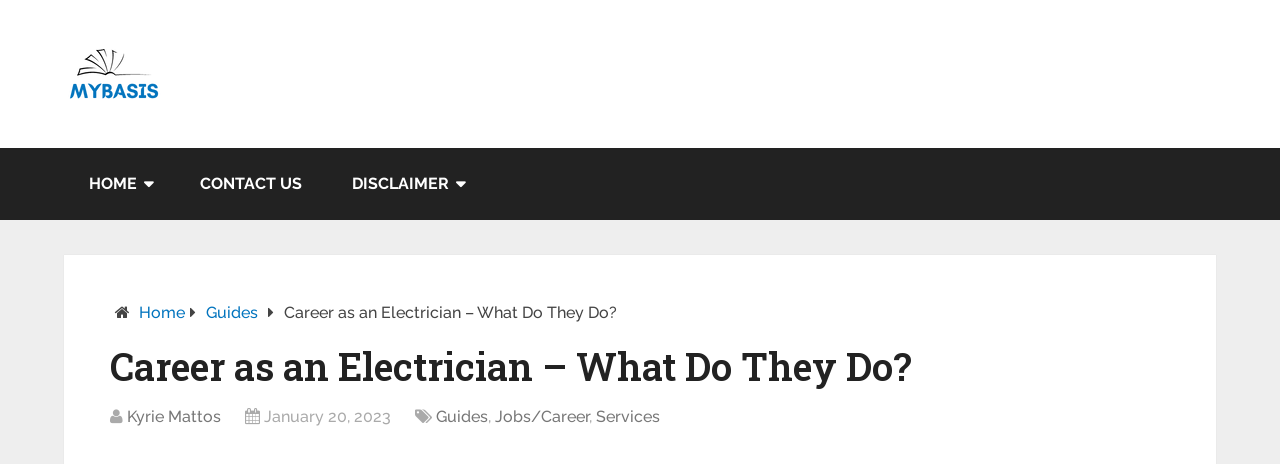

--- FILE ---
content_type: text/html; charset=UTF-8
request_url: https://www.mybasis.com/career-as-an-electrician-what-do-they-do/
body_size: 14484
content:
<!DOCTYPE html>
<html class="no-js" lang="en-US" prefix="og: https://ogp.me/ns#">
<head itemscope itemtype="http://schema.org/WebSite"><style>img.lazy{min-height:1px}</style><link href="https://www.mybasis.com/wp-content/plugins/w3-total-cache/pub/js/lazyload.min.js" as="script">
	<meta charset="UTF-8">
	<!-- Always force latest IE rendering engine (even in intranet) & Chrome Frame -->
	<!--[if IE ]>
	<meta http-equiv="X-UA-Compatible" content="IE=edge,chrome=1">
	<![endif]-->
	<link rel="profile" href="http://gmpg.org/xfn/11" />
	
                    <link rel="icon" href="https://www.mybasis.com/wp-content/uploads/2021/10/Mybasis-Ico.png" type="image/x-icon" />
        
        
        
                    <meta name="viewport" content="width=device-width, initial-scale=1">
            <meta name="apple-mobile-web-app-capable" content="yes">
            <meta name="apple-mobile-web-app-status-bar-style" content="black">
        
        
        <meta itemprop="name" content="My Basis" />
        <meta itemprop="url" content="https://www.mybasis.com" />

                                                <meta itemprop="creator accountablePerson" content="Kyrie Mattos" />
                    	<link rel="pingback" href="https://www.mybasis.com/xmlrpc.php" />
	

<link rel='dns-prefetch' href='//www.google-analytics.com'>
<link rel='dns-prefetch' href='//www.googletagmanager.com'>
<script type="text/javascript">document.documentElement.className = document.documentElement.className.replace( /\bno-js\b/,'js' );</script>
<!-- Search Engine Optimization by Rank Math PRO - https://rankmath.com/ -->
<title>Career as an Electrician - What Do They Do?</title>
<meta name="description" content="There are numerous positive outcomes that might result from pursuing a career as an electrician. They consist of a flexible schedule, security in one&#039;s"/>
<meta name="robots" content="follow, index, max-snippet:-1, max-video-preview:-1, max-image-preview:large"/>
<link rel="canonical" href="https://www.mybasis.com/career-as-an-electrician-what-do-they-do/" />
<meta property="og:locale" content="en_US" />
<meta property="og:type" content="article" />
<meta property="og:title" content="Career as an Electrician - What Do They Do?" />
<meta property="og:description" content="There are numerous positive outcomes that might result from pursuing a career as an electrician. They consist of a flexible schedule, security in one&#039;s" />
<meta property="og:url" content="https://www.mybasis.com/career-as-an-electrician-what-do-they-do/" />
<meta property="og:site_name" content="My Basis" />
<meta property="article:section" content="Guides" />
<meta property="og:image" content="https://www.mybasis.com/wp-content/uploads/2023/01/zwogsj3j0wa-e1674109333976.jpg" />
<meta property="og:image:secure_url" content="https://www.mybasis.com/wp-content/uploads/2023/01/zwogsj3j0wa-e1674109333976.jpg" />
<meta property="og:image:width" content="640" />
<meta property="og:image:height" content="427" />
<meta property="og:image:alt" content="Career as an Electrician &#8211; What Do They Do?" />
<meta property="og:image:type" content="image/jpeg" />
<meta property="article:published_time" content="2023-01-20T00:59:45+05:30" />
<meta name="twitter:card" content="summary_large_image" />
<meta name="twitter:title" content="Career as an Electrician - What Do They Do?" />
<meta name="twitter:description" content="There are numerous positive outcomes that might result from pursuing a career as an electrician. They consist of a flexible schedule, security in one&#039;s" />
<meta name="twitter:image" content="https://www.mybasis.com/wp-content/uploads/2023/01/zwogsj3j0wa-e1674109333976.jpg" />
<meta name="twitter:label1" content="Written by" />
<meta name="twitter:data1" content="Kyrie Mattos" />
<meta name="twitter:label2" content="Time to read" />
<meta name="twitter:data2" content="5 minutes" />
<script type="application/ld+json" class="rank-math-schema-pro">{"@context":"https://schema.org","@graph":[{"@type":["Person","Organization"],"@id":"https://www.mybasis.com/#person","name":"Prabhakaran"},{"@type":"WebSite","@id":"https://www.mybasis.com/#website","url":"https://www.mybasis.com","name":"Prabhakaran","publisher":{"@id":"https://www.mybasis.com/#person"},"inLanguage":"en-US"},{"@type":"ImageObject","@id":"https://www.mybasis.com/wp-content/uploads/2023/01/zwogsj3j0wa-e1674109333976.jpg","url":"https://www.mybasis.com/wp-content/uploads/2023/01/zwogsj3j0wa-e1674109333976.jpg","width":"640","height":"427","inLanguage":"en-US"},{"@type":"BreadcrumbList","@id":"https://www.mybasis.com/career-as-an-electrician-what-do-they-do/#breadcrumb","itemListElement":[{"@type":"ListItem","position":"1","item":{"@id":"https://www.mybasis.com","name":"Home"}},{"@type":"ListItem","position":"2","item":{"@id":"https://www.mybasis.com/career-as-an-electrician-what-do-they-do/","name":"Career as an Electrician &#8211; What Do They Do?"}}]},{"@type":"WebPage","@id":"https://www.mybasis.com/career-as-an-electrician-what-do-they-do/#webpage","url":"https://www.mybasis.com/career-as-an-electrician-what-do-they-do/","name":"Career as an Electrician - What Do They Do?","datePublished":"2023-01-20T00:59:45+05:30","dateModified":"2023-01-20T00:59:45+05:30","isPartOf":{"@id":"https://www.mybasis.com/#website"},"primaryImageOfPage":{"@id":"https://www.mybasis.com/wp-content/uploads/2023/01/zwogsj3j0wa-e1674109333976.jpg"},"inLanguage":"en-US","breadcrumb":{"@id":"https://www.mybasis.com/career-as-an-electrician-what-do-they-do/#breadcrumb"}},{"@type":"Person","@id":"https://www.mybasis.com/author/kyrie/","name":"Kyrie Mattos","url":"https://www.mybasis.com/author/kyrie/","image":{"@type":"ImageObject","@id":"https://secure.gravatar.com/avatar/de68276cd72d6d6ef77e7a27e9226e5cd6a86b5e8ddddc312917131740deb1e3?s=96&amp;d=retro&amp;r=g","url":"https://secure.gravatar.com/avatar/de68276cd72d6d6ef77e7a27e9226e5cd6a86b5e8ddddc312917131740deb1e3?s=96&amp;d=retro&amp;r=g","caption":"Kyrie Mattos","inLanguage":"en-US"}},{"@type":"BlogPosting","headline":"Career as an Electrician - What Do They Do?","datePublished":"2023-01-20T00:59:45+05:30","dateModified":"2023-01-20T00:59:45+05:30","author":{"@id":"https://www.mybasis.com/author/kyrie/","name":"Kyrie Mattos"},"publisher":{"@id":"https://www.mybasis.com/#person"},"description":"There are numerous positive outcomes that might result from pursuing a career as an electrician. They consist of a flexible schedule, security in one&#039;s","name":"Career as an Electrician - What Do They Do?","@id":"https://www.mybasis.com/career-as-an-electrician-what-do-they-do/#richSnippet","isPartOf":{"@id":"https://www.mybasis.com/career-as-an-electrician-what-do-they-do/#webpage"},"image":{"@id":"https://www.mybasis.com/wp-content/uploads/2023/01/zwogsj3j0wa-e1674109333976.jpg"},"inLanguage":"en-US","mainEntityOfPage":{"@id":"https://www.mybasis.com/career-as-an-electrician-what-do-they-do/#webpage"}}]}</script>
<!-- /Rank Math WordPress SEO plugin -->

<style id='wp-img-auto-sizes-contain-inline-css' type='text/css'>
img:is([sizes=auto i],[sizes^="auto," i]){contain-intrinsic-size:3000px 1500px}
/*# sourceURL=wp-img-auto-sizes-contain-inline-css */
</style>
<style id='wp-block-library-inline-css' type='text/css'>
:root{--wp-block-synced-color:#7a00df;--wp-block-synced-color--rgb:122,0,223;--wp-bound-block-color:var(--wp-block-synced-color);--wp-editor-canvas-background:#ddd;--wp-admin-theme-color:#007cba;--wp-admin-theme-color--rgb:0,124,186;--wp-admin-theme-color-darker-10:#006ba1;--wp-admin-theme-color-darker-10--rgb:0,107,160.5;--wp-admin-theme-color-darker-20:#005a87;--wp-admin-theme-color-darker-20--rgb:0,90,135;--wp-admin-border-width-focus:2px}@media (min-resolution:192dpi){:root{--wp-admin-border-width-focus:1.5px}}.wp-element-button{cursor:pointer}:root .has-very-light-gray-background-color{background-color:#eee}:root .has-very-dark-gray-background-color{background-color:#313131}:root .has-very-light-gray-color{color:#eee}:root .has-very-dark-gray-color{color:#313131}:root .has-vivid-green-cyan-to-vivid-cyan-blue-gradient-background{background:linear-gradient(135deg,#00d084,#0693e3)}:root .has-purple-crush-gradient-background{background:linear-gradient(135deg,#34e2e4,#4721fb 50%,#ab1dfe)}:root .has-hazy-dawn-gradient-background{background:linear-gradient(135deg,#faaca8,#dad0ec)}:root .has-subdued-olive-gradient-background{background:linear-gradient(135deg,#fafae1,#67a671)}:root .has-atomic-cream-gradient-background{background:linear-gradient(135deg,#fdd79a,#004a59)}:root .has-nightshade-gradient-background{background:linear-gradient(135deg,#330968,#31cdcf)}:root .has-midnight-gradient-background{background:linear-gradient(135deg,#020381,#2874fc)}:root{--wp--preset--font-size--normal:16px;--wp--preset--font-size--huge:42px}.has-regular-font-size{font-size:1em}.has-larger-font-size{font-size:2.625em}.has-normal-font-size{font-size:var(--wp--preset--font-size--normal)}.has-huge-font-size{font-size:var(--wp--preset--font-size--huge)}.has-text-align-center{text-align:center}.has-text-align-left{text-align:left}.has-text-align-right{text-align:right}.has-fit-text{white-space:nowrap!important}#end-resizable-editor-section{display:none}.aligncenter{clear:both}.items-justified-left{justify-content:flex-start}.items-justified-center{justify-content:center}.items-justified-right{justify-content:flex-end}.items-justified-space-between{justify-content:space-between}.screen-reader-text{border:0;clip-path:inset(50%);height:1px;margin:-1px;overflow:hidden;padding:0;position:absolute;width:1px;word-wrap:normal!important}.screen-reader-text:focus{background-color:#ddd;clip-path:none;color:#444;display:block;font-size:1em;height:auto;left:5px;line-height:normal;padding:15px 23px 14px;text-decoration:none;top:5px;width:auto;z-index:100000}html :where(.has-border-color){border-style:solid}html :where([style*=border-top-color]){border-top-style:solid}html :where([style*=border-right-color]){border-right-style:solid}html :where([style*=border-bottom-color]){border-bottom-style:solid}html :where([style*=border-left-color]){border-left-style:solid}html :where([style*=border-width]){border-style:solid}html :where([style*=border-top-width]){border-top-style:solid}html :where([style*=border-right-width]){border-right-style:solid}html :where([style*=border-bottom-width]){border-bottom-style:solid}html :where([style*=border-left-width]){border-left-style:solid}html :where(img[class*=wp-image-]){height:auto;max-width:100%}:where(figure){margin:0 0 1em}html :where(.is-position-sticky){--wp-admin--admin-bar--position-offset:var(--wp-admin--admin-bar--height,0px)}@media screen and (max-width:600px){html :where(.is-position-sticky){--wp-admin--admin-bar--position-offset:0px}}

/*# sourceURL=wp-block-library-inline-css */
</style><style id='global-styles-inline-css' type='text/css'>
:root{--wp--preset--aspect-ratio--square: 1;--wp--preset--aspect-ratio--4-3: 4/3;--wp--preset--aspect-ratio--3-4: 3/4;--wp--preset--aspect-ratio--3-2: 3/2;--wp--preset--aspect-ratio--2-3: 2/3;--wp--preset--aspect-ratio--16-9: 16/9;--wp--preset--aspect-ratio--9-16: 9/16;--wp--preset--color--black: #000000;--wp--preset--color--cyan-bluish-gray: #abb8c3;--wp--preset--color--white: #ffffff;--wp--preset--color--pale-pink: #f78da7;--wp--preset--color--vivid-red: #cf2e2e;--wp--preset--color--luminous-vivid-orange: #ff6900;--wp--preset--color--luminous-vivid-amber: #fcb900;--wp--preset--color--light-green-cyan: #7bdcb5;--wp--preset--color--vivid-green-cyan: #00d084;--wp--preset--color--pale-cyan-blue: #8ed1fc;--wp--preset--color--vivid-cyan-blue: #0693e3;--wp--preset--color--vivid-purple: #9b51e0;--wp--preset--gradient--vivid-cyan-blue-to-vivid-purple: linear-gradient(135deg,rgb(6,147,227) 0%,rgb(155,81,224) 100%);--wp--preset--gradient--light-green-cyan-to-vivid-green-cyan: linear-gradient(135deg,rgb(122,220,180) 0%,rgb(0,208,130) 100%);--wp--preset--gradient--luminous-vivid-amber-to-luminous-vivid-orange: linear-gradient(135deg,rgb(252,185,0) 0%,rgb(255,105,0) 100%);--wp--preset--gradient--luminous-vivid-orange-to-vivid-red: linear-gradient(135deg,rgb(255,105,0) 0%,rgb(207,46,46) 100%);--wp--preset--gradient--very-light-gray-to-cyan-bluish-gray: linear-gradient(135deg,rgb(238,238,238) 0%,rgb(169,184,195) 100%);--wp--preset--gradient--cool-to-warm-spectrum: linear-gradient(135deg,rgb(74,234,220) 0%,rgb(151,120,209) 20%,rgb(207,42,186) 40%,rgb(238,44,130) 60%,rgb(251,105,98) 80%,rgb(254,248,76) 100%);--wp--preset--gradient--blush-light-purple: linear-gradient(135deg,rgb(255,206,236) 0%,rgb(152,150,240) 100%);--wp--preset--gradient--blush-bordeaux: linear-gradient(135deg,rgb(254,205,165) 0%,rgb(254,45,45) 50%,rgb(107,0,62) 100%);--wp--preset--gradient--luminous-dusk: linear-gradient(135deg,rgb(255,203,112) 0%,rgb(199,81,192) 50%,rgb(65,88,208) 100%);--wp--preset--gradient--pale-ocean: linear-gradient(135deg,rgb(255,245,203) 0%,rgb(182,227,212) 50%,rgb(51,167,181) 100%);--wp--preset--gradient--electric-grass: linear-gradient(135deg,rgb(202,248,128) 0%,rgb(113,206,126) 100%);--wp--preset--gradient--midnight: linear-gradient(135deg,rgb(2,3,129) 0%,rgb(40,116,252) 100%);--wp--preset--font-size--small: 13px;--wp--preset--font-size--medium: 20px;--wp--preset--font-size--large: 36px;--wp--preset--font-size--x-large: 42px;--wp--preset--spacing--20: 0.44rem;--wp--preset--spacing--30: 0.67rem;--wp--preset--spacing--40: 1rem;--wp--preset--spacing--50: 1.5rem;--wp--preset--spacing--60: 2.25rem;--wp--preset--spacing--70: 3.38rem;--wp--preset--spacing--80: 5.06rem;--wp--preset--shadow--natural: 6px 6px 9px rgba(0, 0, 0, 0.2);--wp--preset--shadow--deep: 12px 12px 50px rgba(0, 0, 0, 0.4);--wp--preset--shadow--sharp: 6px 6px 0px rgba(0, 0, 0, 0.2);--wp--preset--shadow--outlined: 6px 6px 0px -3px rgb(255, 255, 255), 6px 6px rgb(0, 0, 0);--wp--preset--shadow--crisp: 6px 6px 0px rgb(0, 0, 0);}:where(.is-layout-flex){gap: 0.5em;}:where(.is-layout-grid){gap: 0.5em;}body .is-layout-flex{display: flex;}.is-layout-flex{flex-wrap: wrap;align-items: center;}.is-layout-flex > :is(*, div){margin: 0;}body .is-layout-grid{display: grid;}.is-layout-grid > :is(*, div){margin: 0;}:where(.wp-block-columns.is-layout-flex){gap: 2em;}:where(.wp-block-columns.is-layout-grid){gap: 2em;}:where(.wp-block-post-template.is-layout-flex){gap: 1.25em;}:where(.wp-block-post-template.is-layout-grid){gap: 1.25em;}.has-black-color{color: var(--wp--preset--color--black) !important;}.has-cyan-bluish-gray-color{color: var(--wp--preset--color--cyan-bluish-gray) !important;}.has-white-color{color: var(--wp--preset--color--white) !important;}.has-pale-pink-color{color: var(--wp--preset--color--pale-pink) !important;}.has-vivid-red-color{color: var(--wp--preset--color--vivid-red) !important;}.has-luminous-vivid-orange-color{color: var(--wp--preset--color--luminous-vivid-orange) !important;}.has-luminous-vivid-amber-color{color: var(--wp--preset--color--luminous-vivid-amber) !important;}.has-light-green-cyan-color{color: var(--wp--preset--color--light-green-cyan) !important;}.has-vivid-green-cyan-color{color: var(--wp--preset--color--vivid-green-cyan) !important;}.has-pale-cyan-blue-color{color: var(--wp--preset--color--pale-cyan-blue) !important;}.has-vivid-cyan-blue-color{color: var(--wp--preset--color--vivid-cyan-blue) !important;}.has-vivid-purple-color{color: var(--wp--preset--color--vivid-purple) !important;}.has-black-background-color{background-color: var(--wp--preset--color--black) !important;}.has-cyan-bluish-gray-background-color{background-color: var(--wp--preset--color--cyan-bluish-gray) !important;}.has-white-background-color{background-color: var(--wp--preset--color--white) !important;}.has-pale-pink-background-color{background-color: var(--wp--preset--color--pale-pink) !important;}.has-vivid-red-background-color{background-color: var(--wp--preset--color--vivid-red) !important;}.has-luminous-vivid-orange-background-color{background-color: var(--wp--preset--color--luminous-vivid-orange) !important;}.has-luminous-vivid-amber-background-color{background-color: var(--wp--preset--color--luminous-vivid-amber) !important;}.has-light-green-cyan-background-color{background-color: var(--wp--preset--color--light-green-cyan) !important;}.has-vivid-green-cyan-background-color{background-color: var(--wp--preset--color--vivid-green-cyan) !important;}.has-pale-cyan-blue-background-color{background-color: var(--wp--preset--color--pale-cyan-blue) !important;}.has-vivid-cyan-blue-background-color{background-color: var(--wp--preset--color--vivid-cyan-blue) !important;}.has-vivid-purple-background-color{background-color: var(--wp--preset--color--vivid-purple) !important;}.has-black-border-color{border-color: var(--wp--preset--color--black) !important;}.has-cyan-bluish-gray-border-color{border-color: var(--wp--preset--color--cyan-bluish-gray) !important;}.has-white-border-color{border-color: var(--wp--preset--color--white) !important;}.has-pale-pink-border-color{border-color: var(--wp--preset--color--pale-pink) !important;}.has-vivid-red-border-color{border-color: var(--wp--preset--color--vivid-red) !important;}.has-luminous-vivid-orange-border-color{border-color: var(--wp--preset--color--luminous-vivid-orange) !important;}.has-luminous-vivid-amber-border-color{border-color: var(--wp--preset--color--luminous-vivid-amber) !important;}.has-light-green-cyan-border-color{border-color: var(--wp--preset--color--light-green-cyan) !important;}.has-vivid-green-cyan-border-color{border-color: var(--wp--preset--color--vivid-green-cyan) !important;}.has-pale-cyan-blue-border-color{border-color: var(--wp--preset--color--pale-cyan-blue) !important;}.has-vivid-cyan-blue-border-color{border-color: var(--wp--preset--color--vivid-cyan-blue) !important;}.has-vivid-purple-border-color{border-color: var(--wp--preset--color--vivid-purple) !important;}.has-vivid-cyan-blue-to-vivid-purple-gradient-background{background: var(--wp--preset--gradient--vivid-cyan-blue-to-vivid-purple) !important;}.has-light-green-cyan-to-vivid-green-cyan-gradient-background{background: var(--wp--preset--gradient--light-green-cyan-to-vivid-green-cyan) !important;}.has-luminous-vivid-amber-to-luminous-vivid-orange-gradient-background{background: var(--wp--preset--gradient--luminous-vivid-amber-to-luminous-vivid-orange) !important;}.has-luminous-vivid-orange-to-vivid-red-gradient-background{background: var(--wp--preset--gradient--luminous-vivid-orange-to-vivid-red) !important;}.has-very-light-gray-to-cyan-bluish-gray-gradient-background{background: var(--wp--preset--gradient--very-light-gray-to-cyan-bluish-gray) !important;}.has-cool-to-warm-spectrum-gradient-background{background: var(--wp--preset--gradient--cool-to-warm-spectrum) !important;}.has-blush-light-purple-gradient-background{background: var(--wp--preset--gradient--blush-light-purple) !important;}.has-blush-bordeaux-gradient-background{background: var(--wp--preset--gradient--blush-bordeaux) !important;}.has-luminous-dusk-gradient-background{background: var(--wp--preset--gradient--luminous-dusk) !important;}.has-pale-ocean-gradient-background{background: var(--wp--preset--gradient--pale-ocean) !important;}.has-electric-grass-gradient-background{background: var(--wp--preset--gradient--electric-grass) !important;}.has-midnight-gradient-background{background: var(--wp--preset--gradient--midnight) !important;}.has-small-font-size{font-size: var(--wp--preset--font-size--small) !important;}.has-medium-font-size{font-size: var(--wp--preset--font-size--medium) !important;}.has-large-font-size{font-size: var(--wp--preset--font-size--large) !important;}.has-x-large-font-size{font-size: var(--wp--preset--font-size--x-large) !important;}
/*# sourceURL=global-styles-inline-css */
</style>

<style id='classic-theme-styles-inline-css' type='text/css'>
/*! This file is auto-generated */
.wp-block-button__link{color:#fff;background-color:#32373c;border-radius:9999px;box-shadow:none;text-decoration:none;padding:calc(.667em + 2px) calc(1.333em + 2px);font-size:1.125em}.wp-block-file__button{background:#32373c;color:#fff;text-decoration:none}
/*# sourceURL=/wp-includes/css/classic-themes.min.css */
</style>
<link rel="stylesheet" href="https://www.mybasis.com/wp-content/cache/minify/3de15.css" media="all" />

<style id='ez-toc-inline-css' type='text/css'>
div#ez-toc-container .ez-toc-title {font-size: 120%;}div#ez-toc-container .ez-toc-title {font-weight: 500;}div#ez-toc-container ul li , div#ez-toc-container ul li a {font-size: 95%;}div#ez-toc-container ul li , div#ez-toc-container ul li a {font-weight: 500;}div#ez-toc-container nav ul ul li {font-size: 90%;}.ez-toc-box-title {font-weight: bold; margin-bottom: 10px; text-align: center; text-transform: uppercase; letter-spacing: 1px; color: #666; padding-bottom: 5px;position:absolute;top:-4%;left:5%;background-color: inherit;transition: top 0.3s ease;}.ez-toc-box-title.toc-closed {top:-25%;}
/*# sourceURL=ez-toc-inline-css */
</style>
<link rel="stylesheet" href="https://www.mybasis.com/wp-content/cache/minify/bfce6.css" media="all" />




<style id='schema-stylesheet-inline-css' type='text/css'>

         body {background-color:#eeeeee;background-image:url(https://www.mybasis.com/wp-content/themes/mts_schema/images/nobg.png);}
        .pace .pace-progress, #mobile-menu-wrapper ul li a:hover, .page-numbers.current, .pagination a:hover, .single .pagination a:hover .current { background: #0274BE; }
        .postauthor h5, .single_post a, .textwidget a, .pnavigation2 a, .sidebar.c-4-12 a:hover, footer .widget li a:hover, .sidebar.c-4-12 a:hover, .reply a, .title a:hover, .post-info a:hover, .widget .thecomment, #tabber .inside li a:hover, .readMore a:hover, .fn a, a, a:hover, #secondary-navigation .navigation ul li a:hover, .readMore a, #primary-navigation a:hover, #secondary-navigation .navigation ul .current-menu-item a, .widget .wp_review_tab_widget_content a, .sidebar .wpt_widget_content a { color:#0274BE; }
         a#pull, #commentform input#submit, #mtscontact_submit, .mts-subscribe input[type='submit'], .widget_product_search input[type='submit'], #move-to-top:hover, .currenttext, .pagination a:hover, .pagination .nav-previous a:hover, .pagination .nav-next a:hover, #load-posts a:hover, .single .pagination a:hover .currenttext, .single .pagination > .current .currenttext, #tabber ul.tabs li a.selected, .tagcloud a, .navigation ul .sfHover a, .woocommerce a.button, .woocommerce-page a.button, .woocommerce button.button, .woocommerce-page button.button, .woocommerce input.button, .woocommerce-page input.button, .woocommerce #respond input#submit, .woocommerce-page #respond input#submit, .woocommerce #content input.button, .woocommerce-page #content input.button, .woocommerce .bypostauthor:after, #searchsubmit, .woocommerce nav.woocommerce-pagination ul li span.current, .woocommerce-page nav.woocommerce-pagination ul li span.current, .woocommerce #content nav.woocommerce-pagination ul li span.current, .woocommerce-page #content nav.woocommerce-pagination ul li span.current, .woocommerce nav.woocommerce-pagination ul li a:hover, .woocommerce-page nav.woocommerce-pagination ul li a:hover, .woocommerce #content nav.woocommerce-pagination ul li a:hover, .woocommerce-page #content nav.woocommerce-pagination ul li a:hover, .woocommerce nav.woocommerce-pagination ul li a:focus, .woocommerce-page nav.woocommerce-pagination ul li a:focus, .woocommerce #content nav.woocommerce-pagination ul li a:focus, .woocommerce-page #content nav.woocommerce-pagination ul li a:focus, .woocommerce a.button, .woocommerce-page a.button, .woocommerce button.button, .woocommerce-page button.button, .woocommerce input.button, .woocommerce-page input.button, .woocommerce #respond input#submit, .woocommerce-page #respond input#submit, .woocommerce #content input.button, .woocommerce-page #content input.button, .latestPost-review-wrapper, .latestPost .review-type-circle.latestPost-review-wrapper, #wpmm-megamenu .review-total-only, .sbutton, #searchsubmit, .widget .wpt_widget_content #tags-tab-content ul li a, .widget .review-total-only.large-thumb { background-color:#0274BE; color: #fff!important; }
        .related-posts .title a:hover, .latestPost .title a { color: #0274BE; }
        .navigation #wpmm-megamenu .wpmm-pagination a { background-color: #0274BE!important; }
        footer {background-color:#222222; }
        footer {background-image: url( https://www.mybasis.com/wp-content/themes/mts_schema/images/nobg.png );}
        .copyrights { background-color: #ffffff; }
        .flex-control-thumbs .flex-active{ border-top:3px solid #0274BE;}
        .wpmm-megamenu-showing.wpmm-light-scheme { background-color:#0274BE!important; }
        
        .shareit { top: 282px; left: auto; margin: 0 0 0 -135px; width: 90px; position: fixed; padding: 5px; border:none; border-right: 0;}
		.share-item {margin: 2px;}
        
        .bypostauthor > div { overflow: hidden; padding: 3%!important; background: #222; width: 94%!important; color: #AAA; }
		.bypostauthor:after { content: "\f044"; position: absolute; font-family: fontawesome; right: 0; top: 0; padding: 1px 10px; color: #535353; font-size: 32px; }
        
        
			
/*# sourceURL=schema-stylesheet-inline-css */
</style>
<link rel="stylesheet" href="https://www.mybasis.com/wp-content/cache/minify/03f56.css" media="all" />


<script src="https://www.mybasis.com/wp-content/cache/minify/d52ed.js"></script>

<script type="text/javascript" id="customscript-js-extra">
/* <![CDATA[ */
var mts_customscript = {"responsive":"1","nav_menu":"secondary"};
//# sourceURL=customscript-js-extra
/* ]]> */
</script>

<script>window.dataLayer = window.dataLayer || [];function gtag(){dataLayer.push(arguments);}gtag("js", new Date());gtag("config", "UA-177576692-1");</script><link href="[data-uri]" rel="icon" type="image/x-icon" />
<style type="text/css">
#logo a { font-family: 'Roboto Slab'; font-weight: normal; font-size: 32px; color: #222222;text-transform: uppercase; }
#primary-navigation a { font-family: 'Raleway'; font-weight: 500; font-size: 13px; color: #777777; }
#secondary-navigation a { font-family: 'Raleway'; font-weight: 700; font-size: 16px; color: #ffffff;text-transform: uppercase; }
.latestPost .title a { font-family: 'Roboto Slab'; font-weight: 600; font-size: 38px; color: #0274be; }
.single-title { font-family: 'Roboto Slab'; font-weight: 600; font-size: 38px; color: #222222; }
body { font-family: 'Raleway'; font-weight: 500; font-size: 16px; color: #444444; }
#sidebar .widget h3 { font-family: 'Roboto Slab'; font-weight: normal; font-size: 20px; color: #222222;text-transform: uppercase; }
#sidebar .widget { font-family: 'Raleway'; font-weight: 500; font-size: 16px; color: #444444; }
.footer-widgets h3 { font-family: 'Roboto Slab'; font-weight: normal; font-size: 18px; color: #ffffff;text-transform: uppercase; }
.f-widget a, footer .wpt_widget_content a, footer .wp_review_tab_widget_content a, footer .wpt_tab_widget_content a, footer .widget .wp_review_tab_widget_content a { font-family: 'Raleway'; font-weight: 500; font-size: 16px; color: #999999; }
.footer-widgets, .f-widget .top-posts .comment_num, footer .meta, footer .twitter_time, footer .widget .wpt_widget_content .wpt-postmeta, footer .widget .wpt_comment_content, footer .widget .wpt_excerpt, footer .wp_review_tab_widget_content .wp-review-tab-postmeta, footer .advanced-recent-posts p, footer .popular-posts p, footer .category-posts p { font-family: 'Raleway'; font-weight: 500; font-size: 16px; color: #777777; }
#copyright-note { font-family: 'Raleway'; font-weight: 500; font-size: 14px; color: #7e7d7d; }
h1 { font-family: 'Roboto Slab'; font-weight: normal; font-size: 28px; color: #222222; }
h2 { font-family: 'Roboto Slab'; font-weight: normal; font-size: 24px; color: #222222; }
h3 { font-family: 'Roboto Slab'; font-weight: normal; font-size: 22px; color: #222222; }
h4 { font-family: 'Roboto Slab'; font-weight: normal; font-size: 20px; color: #222222; }
h5 { font-family: 'Roboto Slab'; font-weight: normal; font-size: 18px; color: #222222; }
h6 { font-family: 'Roboto Slab'; font-weight: normal; font-size: 16px; color: #222222; }
</style>
<script type="application/ld+json">
{
    "@context": "http://schema.org",
    "@type": "BlogPosting",
    "mainEntityOfPage": {
        "@type": "WebPage",
        "@id": "https://www.mybasis.com/career-as-an-electrician-what-do-they-do/"
    },
    "headline": "Career as an Electrician - What Do They Do?",
    "image": {
        "@type": "ImageObject",
        "url": "https://www.mybasis.com/wp-content/uploads/2023/01/zwogsj3j0wa-e1674109333976.jpg",
        "width": 640,
        "height": 427
    },
    "datePublished": "2023-01-20T00:59:45+0530",
    "dateModified": "2023-01-20T00:59:45+0530",
    "author": {
        "@type": "Person",
        "name": "Kyrie Mattos"
    },
    "publisher": {
        "@type": "Organization",
        "name": "My Basis",
        "logo": {
            "@type": "ImageObject",
            "url": "https://www.mybasis.com/wp-content/uploads/2021/10/Mybasis-Logo.png",
            "width": 100,
            "height": 50
        }
    },
    "description": "There are numerous positive outcomes that might result from pursuing a career as an electrician. They consist "
}
</script>
<noscript><style>.perfmatters-lazy[data-src]{display:none !important;}</style></noscript><style>.perfmatters-lazy-youtube{position:relative;width:100%;max-width:100%;height:0;padding-bottom:56.23%;overflow:hidden}.perfmatters-lazy-youtube img{position:absolute;top:0;right:0;bottom:0;left:0;display:block;width:100%;max-width:100%;height:auto;margin:auto;border:none;cursor:pointer;transition:.5s all;-webkit-transition:.5s all;-moz-transition:.5s all}.perfmatters-lazy-youtube img:hover{-webkit-filter:brightness(75%)}.perfmatters-lazy-youtube .play{position:absolute;top:50%;left:50%;right:auto;width:68px;height:48px;margin-left:-34px;margin-top:-24px;background:url(https://www.mybasis.com/wp-content/plugins/perfmatters/img/youtube.svg) no-repeat;background-position:center;background-size:cover;pointer-events:none;filter:grayscale(1)}.perfmatters-lazy-youtube:hover .play{filter:grayscale(0)}.perfmatters-lazy-youtube iframe{position:absolute;top:0;left:0;width:100%;height:100%;z-index:99}</style></head>
<body id="blog" class="wp-singular post-template post-template-single-1 post-template-single-1-php single single-post postid-24854 single-format-standard wp-theme-mts_schema wp-child-theme-mts_schema-child main" itemscope itemtype="http://schema.org/WebPage">       
	<div class="main-container">
		<header id="site-header" class="main-header regular_header" role="banner" itemscope itemtype="http://schema.org/WPHeader">
									    <div id="regular-header">
			    	<div class="container">
						<div class="logo-wrap">
																									<h2 id="logo" class="image-logo" itemprop="headline">
											<a href="https://www.mybasis.com"><img class="lazy" src="data:image/svg+xml,%3Csvg%20xmlns='http://www.w3.org/2000/svg'%20viewBox='0%200%20100%2050'%3E%3C/svg%3E" data-src="https://www.mybasis.com/wp-content/uploads/2021/10/Mybasis-Logo.png" alt="My Basis" width="100" height="50" /></a>
										</h2><!-- END #logo -->
																					</div>
											</div>
				</div>
									<div id="header">
						    <div class="container">
				    					<div id="secondary-navigation" class="secondary-navigation" role="navigation" itemscope itemtype="http://schema.org/SiteNavigationElement">
						<a href="#" id="pull" class="toggle-mobile-menu">Menu</a>
													<nav class="navigation clearfix mobile-menu-wrapper">
																	<ul id="menu-primary-menu" class="menu clearfix"><li id="menu-item-11" class="menu-item menu-item-type-custom menu-item-object-custom menu-item-home menu-item-has-children menu-item-11"><a href="https://www.mybasis.com/">Home</a>
<ul class="sub-menu">
	<li id="menu-item-1014" class="menu-item menu-item-type-post_type menu-item-object-page menu-item-1014"><a rel="nofollow" href="https://www.mybasis.com/about-us/">About Us</a></li>
	<li id="menu-item-3082" class="menu-item menu-item-type-post_type menu-item-object-page menu-item-3082"><a rel="nofollow" href="https://www.mybasis.com/meet-our-team/">Meet Our Team</a></li>
</ul>
</li>
<li id="menu-item-117" class="menu-item menu-item-type-post_type menu-item-object-page menu-item-117"><a rel="nofollow" href="https://www.mybasis.com/contact-us/">Contact Us</a></li>
<li id="menu-item-120" class="menu-item menu-item-type-post_type menu-item-object-page menu-item-has-children menu-item-120"><a rel="nofollow" href="https://www.mybasis.com/disclaimer/">Disclaimer</a>
<ul class="sub-menu">
	<li id="menu-item-114" class="menu-item menu-item-type-post_type menu-item-object-page menu-item-privacy-policy menu-item-114"><a rel="nofollow" href="https://www.mybasis.com/privacy-policy/">Privacy Policy</a></li>
	<li id="menu-item-123" class="menu-item menu-item-type-post_type menu-item-object-page menu-item-123"><a rel="nofollow" href="https://www.mybasis.com/gdpr-policy/">GDPR Policy</a></li>
</ul>
</li>
</ul>															</nav>
											</div>         
				</div><!--.container-->
			</div>
		</header>
		<div id="page" class="single">

		
	<article class="ss-full-width">
		<div id="content_box" >
							<div id="post-24854" class="g post post-24854 type-post status-publish format-standard has-post-thumbnail hentry category-guides category-jobs-career category-services has_thumb">
											<div class="breadcrumb" xmlns:v="http://rdf.data-vocabulary.org/#"><div><i class="fa fa-home"></i></div> <div typeof="v:Breadcrumb" class="root"><a rel="v:url" property="v:title" href="https://www.mybasis.com">Home</a></div><div><i class="fa fa-caret-right"></i></div><div typeof="v:Breadcrumb"><a href="https://www.mybasis.com/category/guides/" rel="v:url" property="v:title">Guides</a></div><div><i class="fa fa-caret-right"></i></div><div><span>Career as an Electrician &#8211; What Do They Do?</span></div></div>
																		<div class="single_post">
									<header>
										<h1 class="title single-title entry-title">Career as an Electrician &#8211; What Do They Do?</h1>
													<div class="post-info">
                                <span class="theauthor"><i class="fa fa-user"></i> <span><a href="https://www.mybasis.com/author/kyrie/" title="Posts by Kyrie Mattos" rel="author">Kyrie Mattos</a></span></span>
                            <span class="thetime date updated"><i class="fa fa-calendar"></i> <span>January 20, 2023</span></span>
                            <span class="thecategory"><i class="fa fa-tags"></i> <a href="https://www.mybasis.com/category/guides/" title="View all posts in Guides">Guides</a>, <a href="https://www.mybasis.com/category/jobs-career/" title="View all posts in Jobs/Career">Jobs/Career</a>, <a href="https://www.mybasis.com/category/services/" title="View all posts in Services">Services</a></span>
            			</div>
											</header><!--.headline_area-->
									<div class="post-single-content box mark-links entry-content">
																														<div class="thecontent">
											<div class='code-block code-block-1' style='margin: 8px 0; clear: both;'>
<script async src="https://pagead2.googlesyndication.com/pagead/js/adsbygoogle.js"></script>
<!-- Alltechbuzzsidebig -->
<ins class="adsbygoogle"
     style="display:block"
     data-full-width-responsive="true"
     data-ad-client="ca-pub-4611886520401719"
     data-ad-slot="2679151698"
     data-ad-format="auto"></ins>
<script>
     (adsbygoogle = window.adsbygoogle || []).push({});
</script></div>
<p><img fetchpriority="high" decoding="async" class="aligncenter size-large wp-image-24855 lazy" src="data:image/svg+xml,%3Csvg%20xmlns='http://www.w3.org/2000/svg'%20viewBox='0%200%20680%20454'%3E%3C/svg%3E" data-src="https://www.mybasis.com/wp-content/uploads/2023/01/zwogsj3j0wa-1024x684.jpg" alt="" width="680" height="454" /></p>
<p><span style="font-weight: 400;">There are numerous positive outcomes that might result from </span><a href="https://bluerecruit.us/electrician-jobs-in-usa/" rel="noopener"><span style="font-weight: 400;">pursuing a career as an electrician</span></a><span style="font-weight: 400;">. They consist of a flexible schedule, security in one&#8217;s finances, and the potential for a very high wage. Going into business for yourself as an electrician may be very lucrative financially, and it&#8217;s an option you have if you&#8217;re an electrician. But there is also a significant responsibility. The proper person can make a good living by opening their own electrical contracting firm.</span></p>
<div id="ez-toc-container" class="ez-toc-v2_0_79_2 counter-flat ez-toc-counter ez-toc-grey ez-toc-container-direction">
<nav><ul class='ez-toc-list ez-toc-list-level-1 ' ><li class='ez-toc-page-1'><a class="ez-toc-link ez-toc-heading-1" href="#Duties_and_Responsibilities_on_the_Job" >Duties and Responsibilities on the Job</a></li><li class='ez-toc-page-1'><a class="ez-toc-link ez-toc-heading-2" href="#Licensed_Electricians_and_Modern_Dwellings" >Licensed Electricians and Modern Dwellings</a></li><li class='ez-toc-page-1'><a class="ez-toc-link ez-toc-heading-3" href="#An_Away-From-Home_Work_Environment" >An Away-From-Home Work Environment</a></li><li class='ez-toc-page-1'><a class="ez-toc-link ez-toc-heading-4" href="#Training" >Training</a></li><li class='ez-toc-page-1'><a class="ez-toc-link ez-toc-heading-5" href="#Tasks_Requiring_Physical_Effort" >Tasks Requiring Physical Effort</a></li><li class='ez-toc-page-1'><a class="ez-toc-link ez-toc-heading-6" href="#Good_Income" >Good Income</a></li><li class='ez-toc-page-1'><a class="ez-toc-link ez-toc-heading-7" href="#Job_Opportunities" >Job Opportunities</a></li></ul></nav></div>
<h2><span class="ez-toc-section" id="Duties_and_Responsibilities_on_the_Job"></span><span style="font-weight: 400;">Duties and Responsibilities on the Job</span><span class="ez-toc-section-end"></span></h2>
<p><span style="font-weight: 400;">To put it simply, electricians are the people who get hired to put in and hence maintain the electrical infrastructure of buildings. They can also provide upkeep and troubleshooting on these systems. Electricians troubleshoot electrical systems and repair or replace faulty parts. Troubleshooting and root-cause analysis skills are essential to their success in this role.</span></p>
<div class='code-block code-block-1' style='margin: 8px 0; clear: both;'>
<script async src="https://pagead2.googlesyndication.com/pagead/js/adsbygoogle.js"></script>
<!-- Alltechbuzzsidebig -->
<ins class="adsbygoogle"
     style="display:block"
     data-full-width-responsive="true"
     data-ad-client="ca-pub-4611886520401719"
     data-ad-slot="2679151698"
     data-ad-format="auto"></ins>
<script>
     (adsbygoogle = window.adsbygoogle || []).push({});
</script></div>
<p><span style="font-weight: 400;">Electrical work may involve a wide variety of tasks. They can be used to wire homes, businesses, and factories while construction is underway. Most buildings today have electrical systems built so that residents may utilize electronics and run machinery. Construction sites are far more convenient to work in when an electrical system has been installed. After the construction phase is done, electricians will repair the electrical system and replace any broken or worn-out parts. An electrician&#8217;s duties also include checking over finished projects, estimating costs, and handling urgent issues that arise.</span></p>
<h2><span class="ez-toc-section" id="Licensed_Electricians_and_Modern_Dwellings"></span><span style="font-weight: 400;">Licensed Electricians and Modern Dwellings</span><span class="ez-toc-section-end"></span></h2>
<p><span style="font-weight: 400;">When it comes to electrical systems, a residential electrician is the go-to person, often making many visits each day. They might be well-versed in setting up cutting-edge home systems, including smart house technologies and electrical wiring to support home charging systems for Electric Vehicles (EV) and home energy-saving technologies.</span></p>
<p><span style="font-weight: 400;">An electrician may be hired to install outdoor lighting, electrical systems, and security alarms in a home, business, or manufacturing plant. They could also be in charge of the system&#8217;s regular maintenance. An electrician may have to read plans or decipher electrical diagrams to figure out where to put cables and other components. There&#8217;s a chance that they&#8217;re utilizing screwdrivers and other hand tools to connect wires and set up various components. Ammeters and continuity testers will be used to check the wiring and functionality of all components.</span></p>
<p><span style="font-weight: 400;">The typical work week for an electrician is 35 to 40 hours. Since there is no way to abandon the numerous electrical tasks, working late is always an option. However, many electricians are on call 24/7 because of the unpredictability of their work.</span></p>
<h2><span class="ez-toc-section" id="An_Away-From-Home_Work_Environment"></span><span style="font-weight: 400;">An Away-From-Home Work Environment</span><span class="ez-toc-section-end"></span></h2>
<div class='code-block code-block-1' style='margin: 8px 0; clear: both;'>
<script async src="https://pagead2.googlesyndication.com/pagead/js/adsbygoogle.js"></script>
<!-- Alltechbuzzsidebig -->
<ins class="adsbygoogle"
     style="display:block"
     data-full-width-responsive="true"
     data-ad-client="ca-pub-4611886520401719"
     data-ad-slot="2679151698"
     data-ad-format="auto"></ins>
<script>
     (adsbygoogle = window.adsbygoogle || []).push({});
</script></div>
<p><span style="font-weight: 400;">Electricians spend a disproportionate amount of time away from the office compared to other professionals who report to an office every day. One day up to several months before moving on to other employment prospects. Electrical workers may have to travel from their homes to reach some of these building sites.</span></p>
<p><span style="font-weight: 400;">Maintenance electricians put in the regular 40 hours each week. It is best to contact them between Monday and Friday. Depending on their place of employment, their duties may shift. Electrical maintenance technicians often fix and improve upon already existing electrical systems. They could be putting in ceiling fans or new lighting for private residences. As more people learn about the advantages of cutting their energy usage, the demand for these services rises. Motor, transformer, and generator repairs, as well as adjustments to other specialist equipment and possibly even industrial robots, may fall under their jurisdiction.</span></p>
<p><span style="font-weight: 400;">Even though many electricians specialize in either maintenance or construction, some do have dual training. As part of their job, many electricians work in the building industry, where they install things like smoke detectors and other safety wires. They may also need to use building plans.</span></p>
<h2><span class="ez-toc-section" id="Training"></span><span style="font-weight: 400;">Training</span><span class="ez-toc-section-end"></span></h2>
<p><span style="font-weight: 400;">The installation of electrical wires in buildings, power lines, and permanent machinery requires the expertise of a professional electrician. Electricians provide regular system maintenance and might also install new components. Work as an electrician is in high demand and can be found in many different fields. Construction sites often need someone like them to either maintain or inspect the electrical systems.</span></p>
<div class='code-block code-block-1' style='margin: 8px 0; clear: both;'>
<script async src="https://pagead2.googlesyndication.com/pagead/js/adsbygoogle.js"></script>
<!-- Alltechbuzzsidebig -->
<ins class="adsbygoogle"
     style="display:block"
     data-full-width-responsive="true"
     data-ad-client="ca-pub-4611886520401719"
     data-ad-slot="2679151698"
     data-ad-format="auto"></ins>
<script>
     (adsbygoogle = window.adsbygoogle || []).push({});
</script></div>
<p><span style="font-weight: 400;">Formal education is required for a profession as an electrician. Given the potential dangers of their work, electricians need to have extensive education and training to avoid harm to themselves and others. A typical day for an electrician involves perusing diagrams, testing out equipment, and making repairs to electrical circuits. They also collaborate with other professionals in the field.</span></p>
<h2><span class="ez-toc-section" id="Tasks_Requiring_Physical_Effort"></span><span style="font-weight: 400;">Tasks Requiring Physical Effort</span><span class="ez-toc-section-end"></span></h2>
<p><span style="font-weight: 400;">Being an electrician is physically demanding labor. An electrician&#8217;s typical workday includes long periods of standing, bending over, and kneeling. There will be a lot of heavy lifting involved in this job. However, electricians have relatively light physical requirements compared to those of other construction trades.</span></p>
<p><span style="font-weight: 400;">While there is no statutory requirement for a pre-employment physical examination of electricians, some companies may nevertheless conduct these as a matter of policy. Such requirements are standard in order to ensure that a candidate can really do the work.</span></p>
<h2><span class="ez-toc-section" id="Good_Income"></span><span style="font-weight: 400;">Good Income</span><span class="ez-toc-section-end"></span></h2>
<p><span style="font-weight: 400;">Electrician pay is highly variable depending on things like location and the cost of living. Someone with that level of expertise in Alaska may potentially earn around $10,000 more annually than their counterpart in Maine. Moreover, regional economic sectors influence pay levels in many ways. Qualified electricians can make very good money in some Iowa industries, such as the agricultural sector. It&#8217;s possible to make a good income in the oil sector in Texas.</span></p>
<div class='code-block code-block-1' style='margin: 8px 0; clear: both;'>
<script async src="https://pagead2.googlesyndication.com/pagead/js/adsbygoogle.js"></script>
<!-- Alltechbuzzsidebig -->
<ins class="adsbygoogle"
     style="display:block"
     data-full-width-responsive="true"
     data-ad-client="ca-pub-4611886520401719"
     data-ad-slot="2679151698"
     data-ad-format="auto"></ins>
<script>
     (adsbygoogle = window.adsbygoogle || []).push({});
</script></div>
<p><span style="font-weight: 400;">In Richmond, Virginia, an electrician&#8217;s starting salary might be around $44,000 a year. An experienced electrician in Richmond, Virginia, can earn an average of $87,000 after seven years on the job. Many factors, such as the accessibility of electricians, influence this estimate. The need for professional electricians is at an all-time high, yet there is a chronic scarcity of those who can provide them. As a consequence, an electrician&#8217;s wage is often more than the federal minimum wage. If you&#8217;re looking for an experienced electrician, expect to pay $50 per hour on average.</span></p>
<h2><span class="ez-toc-section" id="Job_Opportunities"></span><span style="font-weight: 400;">Job Opportunities</span><span class="ez-toc-section-end"></span></h2>
<p><span style="font-weight: 400;">One of the greatest ways to break into the electrical industry is to have some sort of formal education, apprenticeship, or certification in the sector. You can go from &#8220;novice&#8221; to &#8220;journeyman&#8221; to &#8220;master&#8221; as your experience grows. Choosing to focus on electrics will help you climb the corporate ladder and increase your salary. The need for electricians is expected to remain high for the foreseeable future.</span></p>
<p><span style="font-weight: 400;">During the next five years, federal statistics predict a 4.5% increase in demand for electricians. However, this tendency has not been mirrored by a rise in the number of available positions. For example, job ads in Victoria increased more than in any other state. Nonetheless, the growth in job ads was lowest in New South Wales.</span></p>

<script type="text/javascript">
jQuery(document).ready(function($) {
	$.post('https://www.mybasis.com/wp-admin/admin-ajax.php', {action: 'wpt_view_count', id: '24854'});
});
</script>
<script type="text/javascript">
jQuery(document).ready(function($) {
    $.post('https://www.mybasis.com/wp-admin/admin-ajax.php', {action: 'mts_view_count', id: '24854'});
});
</script><!-- CONTENT END 2 -->
										</div>
																														    		<!-- Start Share Buttons -->
    		<div class="shareit floating">
                    		</div>
    		<!-- end Share Buttons -->
    										</div><!--.post-single-content-->
								</div><!--.single_post-->
								    		<!-- Start Related Posts -->
    		<div class="related-posts"><h4>Related Posts</h4><div class="clear">    			<article class="latestPost excerpt  ">
                        					<a href="https://www.mybasis.com/instagram-bio-ideas/" title="500+ Instagram Bio Ideas for Your Personal Profile (2021)" id="featured-thumbnail">
                            <div class="featured-thumbnail"><img width="211" height="150" src="data:image/svg+xml,%3Csvg%20xmlns='http://www.w3.org/2000/svg'%20viewBox='0%200%20211%20150'%3E%3C/svg%3E" data-src="https://www.mybasis.com/wp-content/uploads/2020/04/Instagram-211x150.png" class="attachment-schema-related size-schema-related wp-post-image lazy" alt="" title="" decoding="async" /></div>                                                    </a>
                                        <header>
						<h2 class="title front-view-title"><a href="https://www.mybasis.com/instagram-bio-ideas/" title="500+ Instagram Bio Ideas for Your Personal Profile (2021)">500+ Instagram Bio Ideas for Your Personal Profile (2021)</a></h2>
					</header>
                </article><!--.post.excerpt-->
    			    			<article class="latestPost excerpt  ">
                        					<a href="https://www.mybasis.com/the-benefits-of-mindfulness-and-meditation-in-daily-life/" title="The Benefits of Mindfulness and Meditation in Daily Life" id="featured-thumbnail">
                            <div class="featured-thumbnail"><img width="211" height="150" src="data:image/svg+xml,%3Csvg%20xmlns='http://www.w3.org/2000/svg'%20viewBox='0%200%20211%20150'%3E%3C/svg%3E" data-src="https://www.mybasis.com/wp-content/uploads/2024/05/katerina-may-6CLBoiWuzSU-unsplash-211x150.jpg" class="attachment-schema-related size-schema-related wp-post-image lazy" alt="" title="" decoding="async" /></div>                                                    </a>
                                        <header>
						<h2 class="title front-view-title"><a href="https://www.mybasis.com/the-benefits-of-mindfulness-and-meditation-in-daily-life/" title="The Benefits of Mindfulness and Meditation in Daily Life">The Benefits of Mindfulness and Meditation in Daily Life</a></h2>
					</header>
                </article><!--.post.excerpt-->
    			    			<article class="latestPost excerpt  last">
                        					<a href="https://www.mybasis.com/download-wifi-master-key-for-pc/" title="Download WiFi Master Key for PC: [Windows 10, 8, 7]" id="featured-thumbnail">
                            <div class="featured-thumbnail"><img width="211" height="150" src="data:image/svg+xml,%3Csvg%20xmlns='http://www.w3.org/2000/svg'%20viewBox='0%200%20211%20150'%3E%3C/svg%3E" data-src="https://www.mybasis.com/wp-content/uploads/2021/01/WMK-211x150.jpg" class="attachment-schema-related size-schema-related wp-post-image lazy" alt="" title="" decoding="async" /></div>                                                    </a>
                                        <header>
						<h2 class="title front-view-title"><a href="https://www.mybasis.com/download-wifi-master-key-for-pc/" title="Download WiFi Master Key for PC: [Windows 10, 8, 7]">Download WiFi Master Key for PC: [Windows 10, 8, 7]</a></h2>
					</header>
                </article><!--.post.excerpt-->
    			</div></div>    		<!-- .related-posts -->
    									<div class="postauthor">
									<h4>About The Author</h4>
									<img alt='' src="data:image/svg+xml,%3Csvg%20xmlns='http://www.w3.org/2000/svg'%20viewBox='0%200%20100%20100'%3E%3C/svg%3E" data-src='https://secure.gravatar.com/avatar/de68276cd72d6d6ef77e7a27e9226e5cd6a86b5e8ddddc312917131740deb1e3?s=100&#038;d=retro&#038;r=g' data-srcset='https://secure.gravatar.com/avatar/de68276cd72d6d6ef77e7a27e9226e5cd6a86b5e8ddddc312917131740deb1e3?s=200&#038;d=retro&#038;r=g 2x' class='avatar avatar-100 photo lazy' height='100' width='100' decoding='async'/>									<h5 class="vcard author"><a href="https://www.mybasis.com/author/kyrie/" class="fn">kyrie</a></h5>
									<p></p>
								</div>
																												</div><!--.g post-->
				<!-- You can start editing here. -->


					</div>
	</article>
		</div><!--#page-->
	<footer id="site-footer" role="contentinfo" itemscope itemtype="http://schema.org/WPFooter">
                    <div class="footer-widgets first-footer-widgets widgets-num-3">
                <div class="container">
                                    <div class="f-widget f-widget-1">
                                            </div>
                                        <div class="f-widget f-widget-2">
                                            </div>
                                        <div class="f-widget last f-widget-3">
                                            </div>
                                    </div>
            </div><!--.first-footer-widgets-->
                <div class="copyrights">
			<div class="container">
                <!--start copyrights-->
<div class="row" id="copyright-note">
<span><a href=" https://www.mybasis.com/" title=" ">My Basis</a> Copyright &copy; 2026.</span>
<div class="to-top">&nbsp;</div>
</div>
<!--end copyrights-->
            </div>
		</div> 
	</footer><!--#site-footer-->
</div><!--.main-container-->
    <script type="speculationrules">
{"prefetch":[{"source":"document","where":{"and":[{"href_matches":"/*"},{"not":{"href_matches":["/wp-*.php","/wp-admin/*","/wp-content/uploads/*","/wp-content/*","/wp-content/plugins/*","/wp-content/themes/mts_schema-child/*","/wp-content/themes/mts_schema/*","/*\\?(.+)"]}},{"not":{"selector_matches":"a[rel~=\"nofollow\"]"}},{"not":{"selector_matches":".no-prefetch, .no-prefetch a"}}]},"eagerness":"conservative"}]}
</script>
        <script type="text/javascript">
            /* <![CDATA[ */
           document.querySelectorAll("ul.nav-menu").forEach(
               ulist => { 
                    if (ulist.querySelectorAll("li").length == 0) {
                        ulist.style.display = "none";

                                            } 
                }
           );
            /* ]]> */
        </script>
        <script type="text/javascript" id="perfmatters-lazy-load-js-before">
/* <![CDATA[ */
window.lazyLoadOptions={elements_selector:"img[data-src],.perfmatters-lazy,.perfmatters-lazy-css-bg",thresholds:"0px 0px",class_loading:"pmloading",class_loaded:"pmloaded",callback_loaded:function(element){if(element.tagName==="IFRAME"){if(element.classList.contains("pmloaded")){if(typeof window.jQuery!="undefined"){if(jQuery.fn.fitVids){jQuery(element).parent().fitVids()}}}}}};window.addEventListener("LazyLoad::Initialized",function(e){var lazyLoadInstance=e.detail.instance;var target=document.querySelector("body");var observer=new MutationObserver(function(mutations){lazyLoadInstance.update()});var config={childList:!0,subtree:!0};observer.observe(target,config);});function perfmattersLazyLoadYouTube(e){var t=document.createElement("iframe"),r="ID?";r+=0===e.dataset.query.length?"":e.dataset.query+"&",r+="autoplay=1",t.setAttribute("src",r.replace("ID",e.dataset.src)),t.setAttribute("frameborder","0"),t.setAttribute("allowfullscreen","1"),t.setAttribute("allow","accelerometer; autoplay; encrypted-media; gyroscope; picture-in-picture"),e.replaceChild(t,e.firstChild)}
//# sourceURL=perfmatters-lazy-load-js-before
/* ]]> */
</script>



<script type="text/javascript" id="wp-util-js-extra">
/* <![CDATA[ */
var _wpUtilSettings = {"ajax":{"url":"/wp-admin/admin-ajax.php"}};
//# sourceURL=wp-util-js-extra
/* ]]> */
</script>

<script type="text/javascript" id="wp_review-js-js-extra">
/* <![CDATA[ */
var wpreview = {"ajaxurl":"https://www.mybasis.com/wp-admin/admin-ajax.php","loginRequiredMessage":"You must log in to add your review"};
//# sourceURL=wp_review-js-js-extra
/* ]]> */
</script>
<script src="https://www.mybasis.com/wp-content/cache/minify/49615.js" defer></script>

<script>window.w3tc_lazyload=1,window.lazyLoadOptions={elements_selector:".lazy",callback_loaded:function(t){var e;try{e=new CustomEvent("w3tc_lazyload_loaded",{detail:{e:t}})}catch(a){(e=document.createEvent("CustomEvent")).initCustomEvent("w3tc_lazyload_loaded",!1,!1,{e:t})}window.dispatchEvent(e)}}</script><script src="https://www.mybasis.com/wp-content/cache/minify/b2da1.js" async></script>
</body>
</html>

<!--
Performance optimized by W3 Total Cache. Learn more: https://www.boldgrid.com/w3-total-cache/?utm_source=w3tc&utm_medium=footer_comment&utm_campaign=free_plugin

Page Caching using Disk: Enhanced 
Lazy Loading
Minified using Disk
Database Caching 63/90 queries in 0.014 seconds using Disk

Served from: www.mybasis.com @ 2026-01-23 12:34:33 by W3 Total Cache
-->

--- FILE ---
content_type: text/html; charset=utf-8
request_url: https://www.google.com/recaptcha/api2/aframe
body_size: 248
content:
<!DOCTYPE HTML><html><head><meta http-equiv="content-type" content="text/html; charset=UTF-8"></head><body><script nonce="pHwFGJ7gkMdEAdcYBouybQ">/** Anti-fraud and anti-abuse applications only. See google.com/recaptcha */ try{var clients={'sodar':'https://pagead2.googlesyndication.com/pagead/sodar?'};window.addEventListener("message",function(a){try{if(a.source===window.parent){var b=JSON.parse(a.data);var c=clients[b['id']];if(c){var d=document.createElement('img');d.src=c+b['params']+'&rc='+(localStorage.getItem("rc::a")?sessionStorage.getItem("rc::b"):"");window.document.body.appendChild(d);sessionStorage.setItem("rc::e",parseInt(sessionStorage.getItem("rc::e")||0)+1);localStorage.setItem("rc::h",'1769151876221');}}}catch(b){}});window.parent.postMessage("_grecaptcha_ready", "*");}catch(b){}</script></body></html>